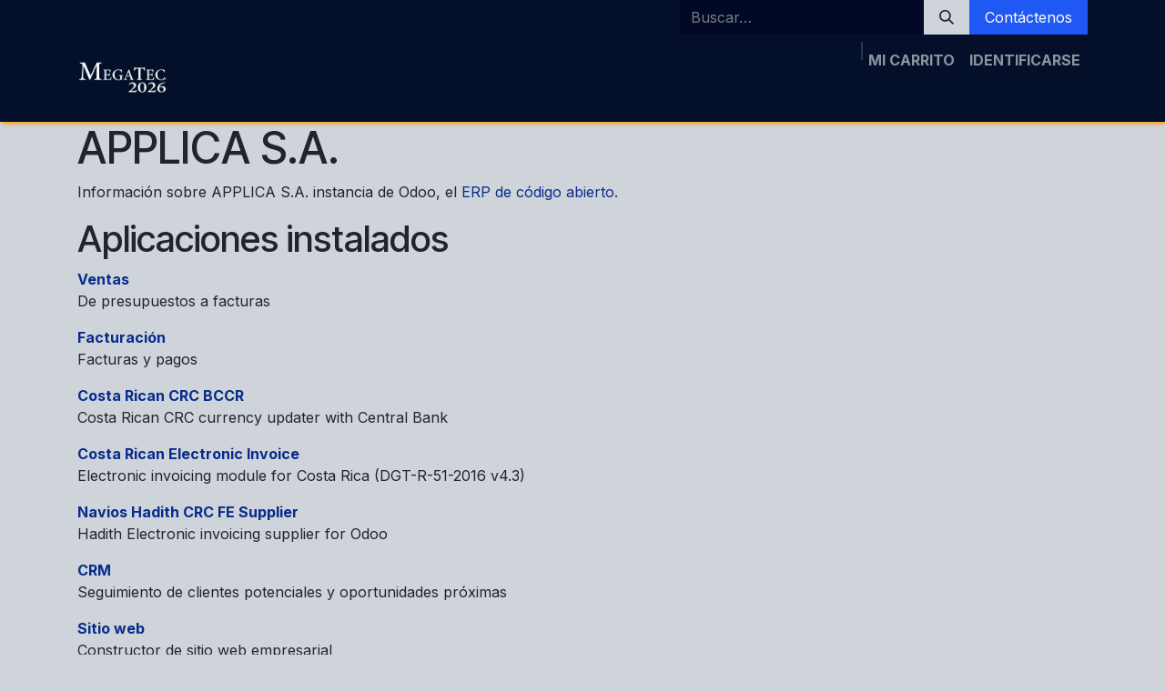

--- FILE ---
content_type: text/html; charset=utf-8
request_url: https://www.megatec.biz/website/info
body_size: 8337
content:
<!DOCTYPE html>
        
<html lang="es-CR" data-website-id="2" data-main-object="ir.ui.view(1316,)" data-add2cart-redirect="1">
    <head>
        <meta charset="utf-8"/>
        <meta http-equiv="X-UA-Compatible" content="IE=edge"/>
        <meta name="viewport" content="width=device-width, initial-scale=1"/>
        <meta name="generator" content="Odoo"/>
            
        <meta property="og:type" content="website"/>
        <meta property="og:title" content="Odoo Information | MEGATEC"/>
        <meta property="og:site_name" content="MEGATEC"/>
        <meta property="og:url" content="https://www.megatec.biz/website/info"/>
        <meta property="og:image" content="https://www.megatec.biz/web/image/website/2/logo?unique=725aab3"/>
            
        <meta name="twitter:card" content="summary_large_image"/>
        <meta name="twitter:title" content="Odoo Information | MEGATEC"/>
        <meta name="twitter:image" content="https://www.megatec.biz/web/image/website/2/logo/300x300?unique=725aab3"/>
        
        <link rel="alternate" hreflang="en" href="https://www.megatec.biz/en/website/info"/>
        <link rel="alternate" hreflang="es" href="https://www.megatec.biz/website/info"/>
        <link rel="alternate" hreflang="x-default" href="https://www.megatec.biz/website/info"/>
        <link rel="canonical" href="https://www.megatec.biz/website/info"/>
        
        <link rel="preconnect" href="https://fonts.gstatic.com/" crossorigin=""/>
        <title>Odoo Information | MEGATEC</title>
        <link type="image/x-icon" rel="shortcut icon" href="/web/image/website/2/favicon?unique=725aab3"/>
        <link rel="preload" href="/web/static/src/libs/fontawesome/fonts/fontawesome-webfont.woff2?v=4.7.0" as="font" crossorigin=""/>
        <link type="text/css" rel="stylesheet" href="/web/assets/2/72bc030/web.assets_frontend.min.css"/>
        <script id="web.layout.odooscript" type="text/javascript">
            var odoo = {
                csrf_token: "22fa85d61b5626f85758611172f80ea898d6f023o1798197742",
                debug: "",
            };
        </script>
        <script type="text/javascript">
            odoo.__session_info__ = {"is_admin": false, "is_system": false, "is_public": true, "is_internal_user": false, "is_website_user": true, "uid": null, "is_frontend": true, "profile_session": null, "profile_collectors": null, "profile_params": null, "show_effect": true, "currencies": {"39": {"symbol": "\u20a1", "position": "before", "digits": [69, 2]}, "1": {"symbol": "\u20ac", "position": "after", "digits": [69, 2]}, "2": {"symbol": "$", "position": "before", "digits": [69, 2]}}, "quick_login": true, "bundle_params": {"lang": "es_CR", "website_id": 2}, "test_mode": false, "websocket_worker_version": "18.0-7", "translationURL": "/website/translations", "cache_hashes": {"translations": "cb478173d844f261025b46a59b98a61ee89da5b5"}, "recaptcha_public_key": "6LcXKcAqAAAAAGKXVrknBqXzSJibm2z2Oy-4xw7X", "geoip_country_code": "US", "geoip_phone_code": 1, "lang_url_code": "es_CR"};
            if (!/(^|;\s)tz=/.test(document.cookie)) {
                const userTZ = Intl.DateTimeFormat().resolvedOptions().timeZone;
                document.cookie = `tz=${userTZ}; path=/`;
            }
        </script>
        <script type="text/javascript" defer="defer" src="/web/assets/2/409afd3/web.assets_frontend_minimal.min.js" onerror="__odooAssetError=1"></script>
        <script type="text/javascript" defer="defer" data-src="/web/assets/2/e6519a4/web.assets_frontend_lazy.min.js" onerror="__odooAssetError=1"></script>
        
        
    </head>
    <body>



        <div id="wrapwrap" class="   ">
            <a class="o_skip_to_content btn btn-primary rounded-0 visually-hidden-focusable position-absolute start-0" href="#wrap">Ir al contenido</a>
                <header id="top" data-anchor="true" data-name="Header" data-extra-items-toggle-aria-label="Botón de elementos adicionales" class="   o_header_fade_out" style=" ">
                    
    <nav data-name="Navbar" aria-label="Main" class="navbar navbar-expand-lg navbar-light o_colored_level o_cc o_header_force_no_radius d-none d-lg-block p-0 shadow-sm rounded-0 ">
        

            <div id="o_main_nav" class="o_main_nav">
                <div aria-label="Arriba" class="o_header_sales_three_top o_header_hide_on_scroll position-relative border-bottom z-1 o_border_contrast">
                    <div class="container d-flex justify-content-between gap-3 h-100">
                        <ul class="navbar-nav align-items-center gap-3 py-1">
                            
                            
        <li class="flex-basis-0 flex-grow-1 flex-shrink-0">
                <div data-name="Text" class="s_text_block d-flex flex-column flex-lg-row gap-1 gap-lg-4 align-items-lg-center mx-auto">
                    <small class="d-flex align-items-center">
                        </small><small class="d-flex align-items-center"></small><small class="d-flex align-items-center"></small>
                </div>
        </li>
                        </ul>
                        <ul class="navbar-nav">
                            
                            
        <li class="">
    <form method="get" class="o_searchbar_form s_searchbar_input h-100 z-0" action="/website/search" data-snippet="s_searchbar_input">
            <div role="search" class="input-group h-100">
        <input type="search" name="search" class="search-query form-control oe_search_box border-0 border-start rounded-0 border-0 bg-light" placeholder="Buscar…" data-search-type="all" data-limit="5" data-display-image="true" data-display-description="true" data-display-extra-link="true" data-display-detail="true" data-order-by="name asc"/>
        <button type="submit" aria-label="Búsqueda" title="Búsqueda" class="btn oe_search_button rounded-0 bg-o-color-4">
            <i class="oi oi-search"></i>
        </button>
    </div>

            <input name="order" type="hidden" class="o_search_order_by" value="name asc"/>
            
    
        </form>
        </li>
                            
        <div class="oe_structure oe_structure_solo ">
        <section class="s_text_block oe_unremovable oe_unmovable o_colored_level" data-snippet="s_text_block" data-name="Text">
                <div class="container h-100 h-100">
                    <a href="/contactus" class="btn btn-primary btn_cta oe_unremovable btn_ca d-flex align-items-center h-100 rounded-0 d-flex align-items-center h-100 rounded-0"><span data-o-link-zws="start"><font class="bg-o-color-2">​</font><font class="bg-o-color-2">​</font></span>Contáctenos</a>
                </div>
            </section>
            </div>
                        </ul>
                    </div>
                </div>
                <div aria-label="Inferior" class="container d-flex align-items-center py-2">
                    
    <a data-name="Navbar Logo" href="/" class="navbar-brand logo me-4">
            
            <span role="img" aria-label="Logo of MEGATEC" title="MEGATEC"><img src="/web/image/website/2/logo/MEGATEC?unique=725aab3" class="img img-fluid" width="95" height="40" alt="MEGATEC" loading="lazy"/></span>
        </a>
    
                    <div class="ms-auto">
                        <ul class="o_header_sales_three_small_links navbar-nav justify-content-end align-items-center gap-2 w-100 o_header_separator">
                            
        
            <li class="position-relative divider d-none"></li> 
            <li class="o_wsale_my_cart  position-relative">
                <a href="/shop/cart" aria-label="Carrito de comercio electrónico" class="nav-link d-flex flex-row-reverse align-items-center text-uppercase fw-bold">
                    <div class="d-contains">
                        <sup class="my_cart_quantity badge bg-primary top-0 d-block ms-2 d-none" data-order-id="">0</sup>
                    </div>
                    <span class="">Mi carrito</span>
                </a>
            </li>
        
                            
            <li class="position-relative o_no_autohide_item">
                <a href="/web/login" class="nav-link fw-bold text-uppercase o_nav-link_secondary">Identificarse</a>
            </li>
                            
        
        
                        </ul>
                        
    <ul role="menu" id="top_menu" class="nav navbar-nav top_menu o_menu_loading justify-content-end">
        

                            
    <li role="presentation" class="nav-item">
        <a role="menuitem" href="/home" class="nav-link ">
            <span>Inicio</span>
        </a>
    </li>
    <li role="presentation" class="nav-item">
        <a role="menuitem" href="/expositors" class="nav-link ">
            <span>Agenda</span>
        </a>
    </li>
    <li role="presentation" class="nav-item">
        <a role="menuitem" href="/costarica" class="nav-link ">
            <span>Costa Rica</span>
        </a>
    </li>
    <li role="presentation" class="nav-item">
        <a role="menuitem" href="/noticias" class="nav-link ">
            <span>Noticias</span>
        </a>
    </li>
    <li role="presentation" class="nav-item">
        <a role="menuitem" href="/event/megatec-2026-749/register" class="nav-link ">
            <span>Inscripción</span>
        </a>
    </li>
    <li role="presentation" class="nav-item">
        <a role="menuitem" href="/galeria" class="nav-link ">
            <span>Galería</span>
        </a>
    </li>
    <li role="presentation" class="nav-item">
        <a role="menuitem" href="https://www.megatec.biz/topics" class="nav-link ">
            <span>Tópicos</span>
        </a>
    </li>
                        
    </ul>
                    </div>
                </div>
            </div>
        
    </nav>
    <nav data-name="Navbar" aria-label="Mobile" class="navbar  navbar-light o_colored_level o_cc o_header_mobile d-block d-lg-none shadow-sm o_header_force_no_radius">
        

        <div class="o_main_nav container flex-wrap justify-content-between">
            
    <a data-name="Navbar Logo" href="/" class="navbar-brand logo ">
            
            <span role="img" aria-label="Logo of MEGATEC" title="MEGATEC"><img src="/web/image/website/2/logo/MEGATEC?unique=725aab3" class="img img-fluid" width="95" height="40" alt="MEGATEC" loading="lazy"/></span>
        </a>
    
            <ul class="o_header_mobile_buttons_wrap navbar-nav flex-row align-items-center gap-2 mb-0">
        
            <li class=" divider d-none"></li> 
            <li class="o_wsale_my_cart  ">
                <a href="/shop/cart" aria-label="Carrito de comercio electrónico" class="o_navlink_background_hover btn position-relative rounded-circle border-0 p-1 text-reset">
                    <div class="">
                        <i class="fa fa-shopping-cart fa-stack"></i>
                        <sup class="my_cart_quantity badge bg-primary position-absolute top-0 end-0 mt-n1 me-n1 rounded-pill d-none" data-order-id="">0</sup>
                    </div>
                </a>
            </li>
        
                <li class="o_not_editable">
                    <button class="nav-link btn me-auto p-2" type="button" data-bs-toggle="offcanvas" data-bs-target="#top_menu_collapse_mobile" aria-controls="top_menu_collapse_mobile" aria-expanded="false" aria-label="Alternar navegación">
                        <span class="navbar-toggler-icon"></span>
                    </button>
                </li>
            </ul>
            <div id="top_menu_collapse_mobile" class="offcanvas offcanvas-end o_navbar_mobile">
                <div class="offcanvas-header justify-content-end o_not_editable">
                    <button type="button" class="nav-link btn-close" data-bs-dismiss="offcanvas" aria-label="Cerrar"></button>
                </div>
                <div class="offcanvas-body d-flex flex-column justify-content-between h-100 w-100">
                    <ul class="navbar-nav">
                        
                        
        <li class="">
    <form method="get" class="o_searchbar_form s_searchbar_input " action="/website/search" data-snippet="s_searchbar_input">
            <div role="search" class="input-group mb-3">
        <input type="search" name="search" class="search-query form-control oe_search_box rounded-start-pill text-bg-light ps-3 border-0 bg-light" placeholder="Buscar…" data-search-type="all" data-limit="0" data-display-image="true" data-display-description="true" data-display-extra-link="true" data-display-detail="true" data-order-by="name asc"/>
        <button type="submit" aria-label="Búsqueda" title="Búsqueda" class="btn oe_search_button rounded-end-pill bg-o-color-3 pe-3">
            <i class="oi oi-search"></i>
        </button>
    </div>

            <input name="order" type="hidden" class="o_search_order_by" value="name asc"/>
            
    
        </form>
        </li>
                        
    <ul role="menu" class="nav navbar-nav top_menu  ">
        

                            
    <li role="presentation" class="nav-item">
        <a role="menuitem" href="/home" class="nav-link ">
            <span>Inicio</span>
        </a>
    </li>
    <li role="presentation" class="nav-item">
        <a role="menuitem" href="/expositors" class="nav-link ">
            <span>Agenda</span>
        </a>
    </li>
    <li role="presentation" class="nav-item">
        <a role="menuitem" href="/costarica" class="nav-link ">
            <span>Costa Rica</span>
        </a>
    </li>
    <li role="presentation" class="nav-item">
        <a role="menuitem" href="/noticias" class="nav-link ">
            <span>Noticias</span>
        </a>
    </li>
    <li role="presentation" class="nav-item">
        <a role="menuitem" href="/event/megatec-2026-749/register" class="nav-link ">
            <span>Inscripción</span>
        </a>
    </li>
    <li role="presentation" class="nav-item">
        <a role="menuitem" href="/galeria" class="nav-link ">
            <span>Galería</span>
        </a>
    </li>
    <li role="presentation" class="nav-item">
        <a role="menuitem" href="https://www.megatec.biz/topics" class="nav-link ">
            <span>Tópicos</span>
        </a>
    </li>
                        
    </ul>
                        
        <li class="">
                <div data-name="Text" class="s_text_block d-flex flex-column flex-lg-row gap-1 gap-lg-4 align-items-lg-center mt-2 border-top pt-2 o_border_contrast">
                    <small class="d-flex align-items-center">
                        </small><small class="d-flex align-items-center"></small><small class="d-flex align-items-center"></small>
                </div>
        </li>
                        
                    </ul>
                    <ul class="navbar-nav gap-2 mt-3 w-100">
                        
                        
            <li class=" o_no_autohide_item">
                <a href="/web/login" class="nav-link o_nav_link_btn w-100 border text-center">Identificarse</a>
            </li>
                        
        
        
                        
        <div class="oe_structure oe_structure_solo ">
        <section class="s_text_block oe_unremovable oe_unmovable o_colored_level" data-snippet="s_text_block" data-name="Text">
                <div class="container h-100">
                    <a href="/contactus" class="btn btn-primary btn_cta oe_unremovable btn_ca d-flex align-items-center h-100 rounded-0 w-100"><span data-o-link-zws="start"><font class="bg-o-color-2">​</font><font class="bg-o-color-2">​</font></span>Contáctenos</a>
                </div>
            </section>
            </div>
                    </ul>
                </div>
            </div>
        </div>
    
    </nav>
    
        </header>
                <main>
                    
        <div id="wrap" class="o_website_info">
        <div class="oe_structure">
            <section class="container">
                <h1>APPLICA S.A.
                </h1>
                <p>
                    Información sobre APPLICA S.A. instancia de Odoo, el <a target="_blank" href="https://www.odoo.com">ERP de código abierto</a>.
                </p>

                <h2>Aplicaciones instalados</h2>
                <dl class="dl-horizontal">
                    <dt>
                        <a href="https://www.odoo.com/app/sales">
                            Ventas
                        </a>
                    </dt>
                    <dd>
                        <span>De presupuestos a facturas</span>
                    </dd>
                </dl><dl class="dl-horizontal">
                    <dt>
                        <a href="https://www.odoo.com/app/invoicing">
                            Facturación
                        </a>
                    </dt>
                    <dd>
                        <span>Facturas y pagos</span>
                    </dd>
                </dl><dl class="dl-horizontal">
                    <dt>
                        <a href="https://www.navioscorp.com/nvo_bccr_currency_update">
                            Costa Rican CRC BCCR
                        </a>
                    </dt>
                    <dd>
                        <span>Costa Rican CRC currency updater with Central Bank</span>
                    </dd>
                </dl><dl class="dl-horizontal">
                    <dt>
                        <a href="https://www.navioscorp.com/fe-crc">
                            Costa Rican Electronic Invoice
                        </a>
                    </dt>
                    <dd>
                        <span>Electronic invoicing module for Costa Rica (DGT-R-51-2016 v4.3)</span>
                    </dd>
                </dl><dl class="dl-horizontal">
                    <dt>
                        <a href="https://www.navioscorp.com/fe-crc">
                            Navios Hadith CRC FE Supplier
                        </a>
                    </dt>
                    <dd>
                        <span>Hadith Electronic invoicing supplier for Odoo</span>
                    </dd>
                </dl><dl class="dl-horizontal">
                    <dt>
                        <a href="https://www.odoo.com/app/crm">
                            CRM
                        </a>
                    </dt>
                    <dd>
                        <span>Seguimiento de clientes potenciales y oportunidades próximas</span>
                    </dd>
                </dl><dl class="dl-horizontal">
                    <dt>
                        <a href="https://www.odoo.com/app/website">
                            Sitio web
                        </a>
                    </dt>
                    <dd>
                        <span>Constructor de sitio web empresarial</span>
                    </dd>
                </dl><dl class="dl-horizontal">
                    <dt>
                        <a href="https://www.odoo.com/app/accounting">
                            Accounting
                        </a>
                    </dt>
                    <dd>
                        <span>Manage financial and analytic accounting</span>
                    </dd>
                </dl><dl class="dl-horizontal">
                    <dt>
                        <a href="https://www.odoo.com/app/project">
                            Proyecto
                        </a>
                    </dt>
                    <dd>
                        <span>Organiza y planea tus proyectos</span>
                    </dd>
                </dl><dl class="dl-horizontal">
                    <dt>
                        <a href="https://www.odoo.com/app/ecommerce">
                            Comercio electrónico
                        </a>
                    </dt>
                    <dd>
                        <span>Venda sus productos online</span>
                    </dd>
                </dl><dl class="dl-horizontal">
                    <dt>
                        <a href="https://www.odoo.com/app/email-marketing">
                            Marketing por email
                        </a>
                    </dt>
                    <dd>
                        <span>Diseñar, enviar y gestionar correos electrónicos</span>
                    </dd>
                </dl><dl class="dl-horizontal">
                    <dt>
                        <a href="https://www.odoo.com/app/timesheet">
                            Partes de horas
                        </a>
                    </dt>
                    <dd>
                        <span>Seguimiento al tiempo de empleados en tareas</span>
                    </dd>
                </dl><dl class="dl-horizontal">
                    <dt>
                        <a href="https://www.odoo.com/app/studio">
                            Studio
                        </a>
                    </dt>
                    <dd>
                        <span>Cree y personalice sus aplicaciones Odoo</span>
                    </dd>
                </dl><dl class="dl-horizontal">
                    <dt>
                        <a href="https://www.odoo.com/app/documents">
                            Documentos
                        </a>
                    </dt>
                    <dd>
                        <span>Gestión de documentos</span>
                    </dd>
                </dl><dl class="dl-horizontal">
                    <dt>
                        <a href="https://www.odoo.com/app/time-off">
                            Ausencias
                        </a>
                    </dt>
                    <dd>
                        <span>Asigne días libres y siga las solicitudes de días libres</span>
                    </dd>
                </dl><dl class="dl-horizontal">
                    <dt>
                        <a href="https://www.odoo.com/app/recruitment">
                            Proceso de Selección
                        </a>
                    </dt>
                    <dd>
                        <span>Seguimiento al flujo de reclutamiento</span>
                    </dd>
                </dl><dl class="dl-horizontal">
                    <dt>
                        <a href="https://www.odoo.com/app/employees">
                            Empleados
                        </a>
                    </dt>
                    <dd>
                        <span>Centralice la información de los empleados</span>
                    </dd>
                </dl><dl class="dl-horizontal">
                    <dt>
                        <span>Conocimiento</span>
                    </dt>
                    <dd>
                        <span>Centralice, gestione, comparta y haga crecer su librería de conocimiento</span>
                    </dd>
                </dl><dl class="dl-horizontal">
                    <dt>
                        <a href="https://www.navioscorp.com/">
                            Payroll Extended
                        </a>
                    </dt>
                    <dd>
                        <span></span>
                    </dd>
                </dl><dl class="dl-horizontal">
                    <dt>
                        <a href="https://www.navioscorp.com/nvo_payroll_l18n_cr">
                            Payroll Localization for Costa Rica
                        </a>
                    </dt>
                    <dd>
                        <span></span>
                    </dd>
                </dl><dl class="dl-horizontal">
                    <dt>
                        <a href="https://www.navioscorp.com/navios-odoo-toolbox">
                            Product Currency Display
                        </a>
                    </dt>
                    <dd>
                        <span>Configurable product currency display</span>
                    </dd>
                </dl><dl class="dl-horizontal">
                    <dt>
                        <a href="https://www.odoo.com/app/sign">
                            Firmar
                        </a>
                    </dt>
                    <dd>
                        <span>Envíe documentos para firmar en línea, recibir y archivar las copias llenadas </span>
                    </dd>
                </dl><dl class="dl-horizontal">
                    <dt>
                        <a href="https://www.odoo.com/app/helpdesk">
                            Mesa de Ayuda
                        </a>
                    </dt>
                    <dd>
                        <span>Da segumiento, prioritiza y resuelve boletos del cliente</span>
                    </dd>
                </dl><dl class="dl-horizontal">
                    <dt>
                        <a href="https://www.odoo.com/app/elearning">
                            eLearning
                        </a>
                    </dt>
                    <dd>
                        <span>Gestiona y publica en una plataforma eLearning</span>
                    </dd>
                </dl><dl class="dl-horizontal">
                    <dt>
                        <span>Planificación</span>
                    </dt>
                    <dd>
                        <span>Gestiona el horario de tus empleados</span>
                    </dd>
                </dl><dl class="dl-horizontal">
                    <dt>
                        <a href="https://www.odoo.com/app/events">
                            Eventos
                        </a>
                    </dt>
                    <dd>
                        <span>Publique eventos, venda entradas</span>
                    </dd>
                </dl><dl class="dl-horizontal">
                    <dt>
                        <a href="https://www.odoo.com/app/discuss">
                            Conversaciones
                        </a>
                    </dt>
                    <dd>
                        <span>Chat, puerta de enlace al correo y canales privados</span>
                    </dd>
                </dl><dl class="dl-horizontal">
                    <dt>
                        <span>Contactos</span>
                    </dt>
                    <dd>
                        <span>Centralice su libreta de direcciones</span>
                    </dd>
                </dl><dl class="dl-horizontal">
                    <dt>
                        <span>Calendario</span>
                    </dt>
                    <dd>
                        <span>Programa las reuniones de empleados</span>
                    </dd>
                </dl><dl class="dl-horizontal">
                    <dt>
                        <a href="https://www.odoo.com/app/social-marketing">
                            Marketing Social
                        </a>
                    </dt>
                    <dd>
                        <span>Gestiona las visitas que tienen tus redes sociales y tu sitio web</span>
                    </dd>
                </dl><dl class="dl-horizontal">
                    <dt>
                        <a href="https://www.odoo.com/app/marketing-automation">
                            Automatización de marketing
                        </a>
                    </dt>
                    <dd>
                        <span>Construir campañas automatizadas de correo</span>
                    </dd>
                </dl><dl class="dl-horizontal">
                    <dt>
                        <a href="https://www.odoo.com/app/live-chat">
                            Charla en vivo
                        </a>
                    </dt>
                    <dd>
                        <span>Chatea con los visitantes de tu sitio web</span>
                    </dd>
                </dl><dl class="dl-horizontal">
                    <dt>
                        <a href="https://www.odoo.com/app/appointments">
                            Citas
                        </a>
                    </dt>
                    <dd>
                        <span>Programar citas con los clientes.</span>
                    </dd>
                </dl><dl class="dl-horizontal">
                    <dt>
                        <a href="https://www.odoo.com/app/surveys">
                            Encuestas
                        </a>
                    </dt>
                    <dd>
                        <span>Cree encuestas y  analice las respuestas</span>
                    </dd>
                </dl><dl class="dl-horizontal">
                    <dt>
                        <span>Notas</span>
                    </dt>
                    <dd>
                        <span>Organice su trabajo con recordatorios</span>
                    </dd>
                </dl><dl class="dl-horizontal">
                    <dt>
                        <span>Administración de habilidades</span>
                    </dt>
                    <dd>
                        <span>Gestione habilidades, conocimiento y el currículum de sus empleados</span>
                    </dd>
                </dl><dl class="dl-horizontal">
                    <dt>
                        <span>Nómina</span>
                    </dt>
                    <dd>
                        <span>Gestione los registros de las nóminas de sus empleados</span>
                    </dd>
                </dl><dl class="dl-horizontal">
                    <dt>
                        <span>Treball en línia</span>
                    </dt>
                    <dd>
                        <span>Gestione su proceso de contratación online.</span>
                    </dd>
                </dl><dl class="dl-horizontal">
                    <dt>
                        <a href="https://www.odoo.com/app/employees">
                            Contratos de los empleados
                        </a>
                    </dt>
                    <dd>
                        <span></span>
                    </dd>
                </dl>

                <div>
                    <h2 class="mt32">Localizaciones instaladas / Gráficos de cuenta</h2>
                    <dl class="dl-horizontal">
                        <dt>
                            <a href="https://www.odoo.com/documentation/master/applications/finance/fiscal_localizations.html">
                                Costa Rica - Contabilidad
                            </a>
                        </dt>
                        <dd>
                            <span></span>
                        </dd>
                    </dl>
                </div>
            </section>
        </div></div>
    
        <div id="o_shared_blocks" class="oe_unremovable"></div>
                </main>
                <footer id="bottom" data-anchor="true" data-name="Footer" class="o_footer o_colored_level o_cc ">
                    <div id="footer" class="oe_structure oe_structure_solo">
      <section class="s_text_block pt32 o_colored_level" data-snippet="s_text_block" data-name="Text" style="background-image: none;">
        <div class="s_allow_columns container">
          <div class="s_hr text-start pt32 pb32" data-snippet="s_hr" data-name="Separator">
            <hr class="w-100 mx-auto" style="border-top-width: 1px; border-top-style: solid;"/>
          </div>
          <div class="s_share text-center mb-4 o_no_link_popover" data-name="Social Media">
            <h5 class="s_share_title d-none">Síganos</h5>
            <a href="https://www.facebook.com/megatec.cr?mibextid=ZbWKwL" class="s_share_facebook" target="_blank" data-bs-original-title="" title="" aria-describedby="tooltip965554">
              <i class="fa fa-facebook rounded-circle rounded shadow-sm" data-bs-original-title="" title="" aria-describedby="tooltip808396"></i>
            </a>
            <a href="https://www.instagram.com/megatec.cr/?igshid=NTdlMDg3MTY%3D" class="s_share_twitter" target="_blank">
              <i class="fa rounded-circle rounded shadow-sm fa-instagram" data-bs-original-title="" title="" aria-describedby="tooltip522562"></i>
            </a>
            <a href="https://www.youtube.com/@megatec8281" class="s_share_linkedin" target="_blank">
              <i class="fa rounded-circle rounded shadow-sm fa-youtube-play" data-bs-original-title="" title="" aria-describedby="tooltip718217"></i>
            </a>
          </div>
          
          <p><br/></p><div class="o_text_columns"><div class="row"><div class="col-6 o_colored_level"><p>&nbsp; <img src="/web/image/118108-ad6ff1bf/Logo%20Applica%20%28blanco%20sin%20fondo%29.png" alt="" class="img img-fluid o_we_custom_image" data-original-id="58384" data-original-src="/web/image/58384-fab027bc/Logo%20Applica%20%28blanco%20sin%20fondo%29.png" data-mimetype="image/png" data-resize-width="690" data-bs-original-title="" title="" aria-describedby="tooltip924825" style="transform: translateX(-2.2%) translateY(13%) scaleX(0.85) scaleY(0.85); width: 50% !important; animation-play-state: paused; transition: none;" loading="lazy"/>&nbsp; &nbsp; &nbsp; &nbsp; &nbsp; &nbsp; &nbsp; &nbsp; &nbsp; &nbsp; &nbsp; &nbsp; &nbsp; &nbsp; &nbsp; &nbsp; &nbsp; &nbsp; &nbsp; &nbsp; &nbsp; &nbsp; &nbsp; &nbsp; &nbsp; &nbsp; &nbsp; &nbsp; &nbsp;&nbsp;</p><p><br/></p><p>&nbsp;<i aria-describedby="tooltip751798" title="" data-bs-original-title="" class="fa fa-1x fa-fw fa-phone me-2 text-o-color-2"></i>+506 4701-1800&nbsp;</p><p><i aria-describedby="tooltip491132" title="" data-bs-original-title="" class="fa fa-1x fa-envelope fa-fw me-2 text-o-color-2"></i>contacto@megatec.biz</p><p><a aria-describedby="popover281121" title="" data-bs-original-title="" href="mailto:info@yourcompany.example.com"><font aria-describedby="tooltip357833" title="" data-bs-original-title="" class="text-o-color-2"><span class="fa fa-1x fa-fw me-2 fa-whatsapp" data-bs-original-title="" title="" aria-describedby="tooltip751798" style="width: 1.28571em;"></span></font></a>+506 8387-4242</p><p>&nbsp; &nbsp; &nbsp; &nbsp; &nbsp;&nbsp;<br/></p></div><div class="col-6 o_colored_level col-lg-3 offset-lg-2"><p><img src="/web/image/118109-e9e64ca6/Logo%20blanco.png" alt="" class="img img-fluid o_we_custom_image" data-original-id="118102" data-original-src="/web/image/118102-28b8f530/Logo%20blanco.png" data-mimetype="image/png" data-resize-width="690" data-bs-original-title="" title="" aria-describedby="tooltip308187" style="transform: translateX(-1.8%) translateY(-14.2%) scaleX(0.65) scaleY(0.65); animation-play-state: paused; transition: none; width: 50% !important;" loading="lazy"/></p><p><i class="fa fa-1x fa-fw fa-phone me-2 text-o-color-2" data-bs-original-title="" title="" aria-describedby="tooltip751798"></i>+506 2240 4641&nbsp;</p><p><i class="fa fa-1x fa-envelope fa-fw me-2 text-o-color-2" data-bs-original-title="" title="" aria-describedby="tooltip491132"></i><a href="mailto:info@ccc-ca.com" data-bs-original-title="" title=""><font class="text-o-color-4">info@ccc-ca.com</font></a></p><p><a href="mailto:info@yourcompany.example.com" data-bs-original-title="" title="" aria-describedby="popover281121"><font class="text-o-color-2" data-bs-original-title="" title="" aria-describedby="tooltip357833"><span style="width: 1.28571em;" aria-describedby="tooltip751798" title="" data-bs-original-title="" class="fa fa-1x fa-fw me-2 fa-whatsapp"></span></font></a>+506 6002 1414</p></div></div></div>
        </div>
      </section>
      
    </div>
  <div class="o_footer_copyright o_colored_level o_cc" data-name="Copyright">
                        <div class="container py-3">
                            <div class="row">
                                <div class="col-sm text-center text-sm-start text-muted">
                                    <span class="o_footer_copyright_name me-2">Copyright © APPLICA.S.A</span>
        
            <div class="js_language_selector  dropup d-print-none">
                <button type="button" data-bs-toggle="dropdown" aria-haspopup="true" aria-expanded="true" class="border-0 dropdown-toggle btn btn-sm btn-outline-secondary">
    <img class="o_lang_flag " src="/base/static/img/country_flags/cr.png?height=25" alt="" loading="lazy"/>
                    <span class=""> Español (CR)</span>
                </button>
                <div role="menu" class="dropdown-menu ">
                        <a class="dropdown-item js_change_lang " role="menuitem" href="/en/website/info" data-url_code="en" title="English (US)">
    <img class="o_lang_flag " src="/base/static/img/country_flags/us.png?height=25" alt="" loading="lazy"/>
                            <span class="">English (US)</span>
                        </a>
                        <a class="dropdown-item js_change_lang active" role="menuitem" href="/website/info" data-url_code="es_CR" title=" Español (CR)">
    <img class="o_lang_flag " src="/base/static/img/country_flags/cr.png?height=25" alt="" loading="lazy"/>
                            <span class=""> Español (CR)</span>
                        </a>
                </div>
            </div>
        
                                </div>
                                <div class="col-sm text-center text-sm-end o_not_editable">
        <div class="o_brand_promotion">
        Con tecnología de 
            <a target="_blank" class="badge text-bg-light" href="http://www.odoo.com?utm_source=db&amp;utm_medium=website">
                <img alt="Odoo" src="/web/static/img/odoo_logo_tiny.png" width="62" height="20" style="width: auto; height: 1em; vertical-align: baseline;" loading="lazy"/>
            </a>
        - 
                    El #1 <a target="_blank" href="http://www.odoo.com/app/ecommerce?utm_source=db&amp;utm_medium=website">Comercio electrónico de código abierto</a>
                
        </div>
                                </div>
                            </div>
                        </div>
                    </div>
                </footer>
            </div>
        
        </body>
</html>